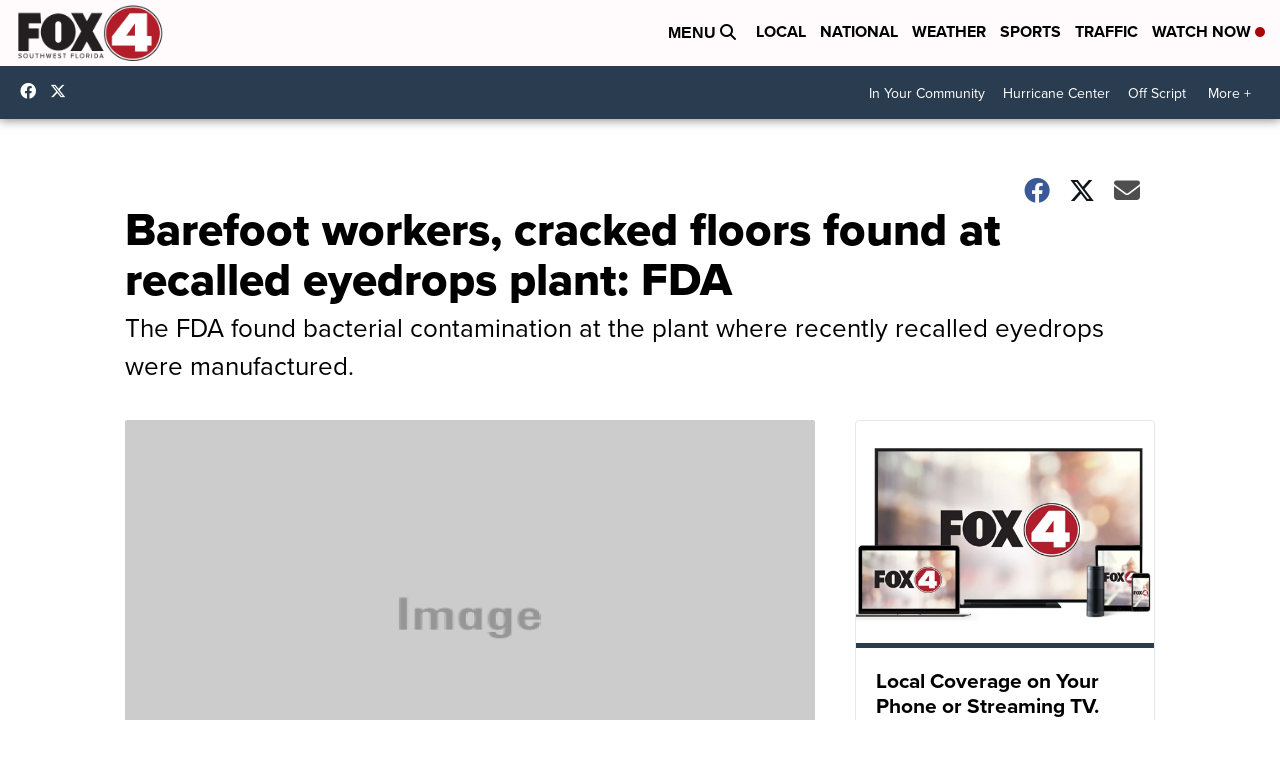

--- FILE ---
content_type: application/javascript; charset=utf-8
request_url: https://fundingchoicesmessages.google.com/f/AGSKWxXCFb9TuMNgdnA6Qm7wWFgN2k2uSD6U5Q_kLKjOtCR5NQKgTR617z9TQyfg_iONnXgEa9c85abU7YzpL_z6OhQNWHBQ7ap-L1tnDHnj_qTSr8BPs9nLf3xNKxE152QRu9O2cSEyCcNxbG6wmfM2kGGk7UuoN5C2Adc5wD2I8bRRBo_G93A0Wmvv6jdw/_.swf?ad=/delivery/al.php/advtBanner.-js-advertising-.com/miads/
body_size: -1291
content:
window['c77b8cae-03b8-4a25-b8e1-2decba3559cb'] = true;